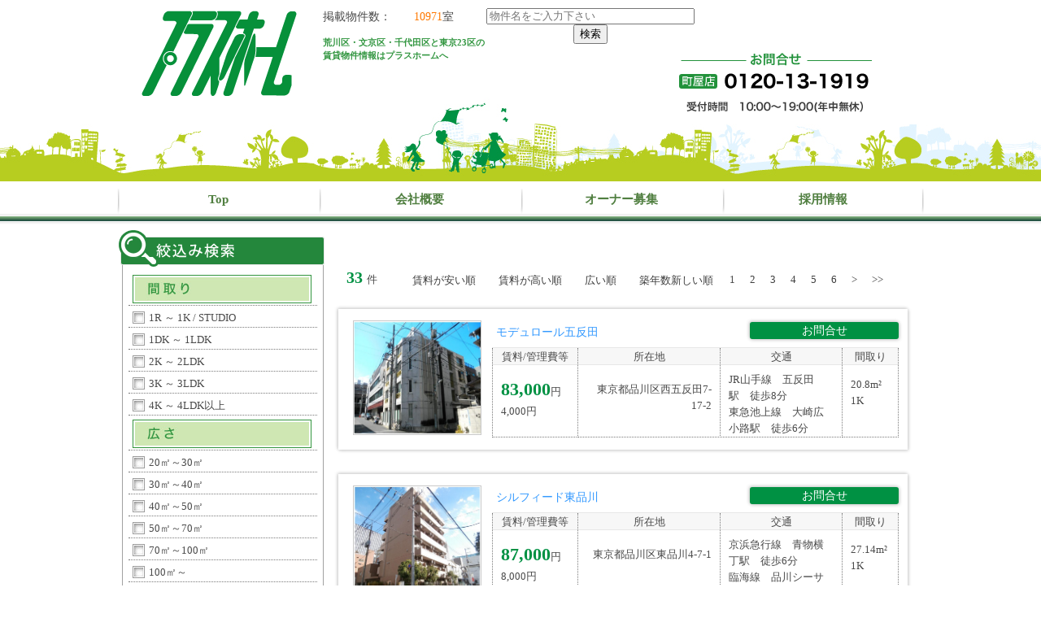

--- FILE ---
content_type: text/html; charset=UTF-8
request_url: http://www.plus-home.co.jp/search/data.php?c=search&ward%5B%5D=W017&ward_CHECK=true
body_size: 34848
content:
<!DOCTYPE html PUBLIC "-//W3C//DTD XHTML 1.0 Transitional//EN" "http://www.w3.org/TR/xhtml1/DTD/xhtml1-transitional.dtd">
<html xmlns="http://www.w3.org/1999/xhtml">
  <head>
    <meta name="viewport" content="width=device-width; initial-scale=1.0; maximum-scale=1.0; user-scalable=0;" />
    <meta name="format-detection" content="telephone=no" />
    <meta http-equiv="Content-Type" content="text/html; charset=utf-8" />
    <meta http-equiv="content-script-type" content="text/javascript" />
    <meta http-equiv="content-style-type" content="text/css" />
    <meta http-equiv="X-UA-Compatible" content="IE=edge" />
    <meta name="description" content="" />
    <meta name="keywords" content="" />
    <title>検索結果一覧｜文京区の賃貸情報ならプラスホームへ</title>
    <link href="../common/css/layout.css" rel="stylesheet" type="text/css" />
    <link href="../common/css/general.css" rel="stylesheet" type="text/css" />
    <link href="../css/search.css" rel="stylesheet" type="text/css" />
    <script type="text/javascript" src="../common/js/jquery.js"></script>
    <script type="text/javascript" src="../common/js/jquery.page-scroller.js"></script>
    <script type="text/javascript" src="../common/js/common.js"></script>
    <!--[if IE]>
    <script src="js/html5.js"></script>
    <![endif]-->
  </head>
  <body>
    <div id="container"><!-- #BeginLibraryItem "/Library/header.lbi" -->
      
      <!--header-->
          <div id="header">
      <div class="hInner clearfix">
        <p class="img_l"><a href="../?PHPSESSID=d941eb535cd7bd07e6429cb0b7fac5fc"><img src="../common/img/logo.png" alt="Kashiwaya 株式会社　柏屋設計 プラスホーム" /></a></p>
        <div class="hBox">
          <p>掲載物件数：　　<span>10971</span>室</p>
          <h1 class="hTxt">荒川区・文京区・千代田区と東京23区の<br />賃貸物件情報はプラスホームへ</h1>
        </div>
        <div class="hBox">
          <form action="data.php" method="get" name="form"><input type="hidden" name="PHPSESSID" value="d941eb535cd7bd07e6429cb0b7fac5fc" />
            <input type="hidden" name="c" value="search" />
            <p><input type="text" placeholder="物件名をご入力下さい" name="keyword" value="" size="30" maxlength="255" /></p>
             <p align="center">
            <input type="submit" value="検索" /></p>
          </form>
         </div>
        <div class="hImg"><img src="../common/img/h_img.png" alt="お気軽に御相談ください 03-5840-7031 受付時間 10:00～19:00" /></div>
      </div>
      <div class="menu"><a href="#"><img src="../common/img/menu.png" width="20" alt="" /></a></div>
      <div class="dropBox">
        <div class="tel"><a href="tel:03-5840-7031"><img src="../common/img/h_img.png" alt="お気軽に御相談ください 03-5840-7031 受付時間 10:00～19:00" /></a></div>
        <ul class="clearfix">
          <li class="navi01"><a href="../?PHPSESSID=d941eb535cd7bd07e6429cb0b7fac5fc">Top</a></li>
          <li><a href="data.php?c=ward&PHPSESSID=d941eb535cd7bd07e6429cb0b7fac5fc">区から探す</a></li>
          <li><a href="data.php?c=station&PHPSESSID=d941eb535cd7bd07e6429cb0b7fac5fc">沿線・駅から探す</a></li>
          <li><a href="data.php?c=area&PHPSESSID=d941eb535cd7bd07e6429cb0b7fac5fc">人気のエリアから探す</a></li>
          <li class="navi03"><a href="data.php?c=kensaku&PHPSESSID=d941eb535cd7bd07e6429cb0b7fac5fc">売買物件</a></li>
          <li class="navi04"><a href="../owner.html?PHPSESSID=d941eb535cd7bd07e6429cb0b7fac5fc">オーナー募集</a></li>
        </ul>
      </div>
    </div>
    <div id="gNavi">
      <ul class="clearfix">
        <li class="navi01"><a href="http://www.plus-home.co.jp">Top</a></li>
        <li><a href="http://kashiwaya-tokyo.co.jp/company.html" target="_blank">会社概要</a></li>
        <li><a href="http://www.plus-home.co.jp/owner.html">オーナー募集</a></li>
        <li><a href="http://kashiwaya-tokyo.co.jp/recruit.html" target="_blank">採用情報</a></li>
      </ul>
    </div>

      <!--header end-->

      <div id="main">
        <div id="conts">
          <div class="searchBox clearfix">
            <p class="num"><span>33</span>件</p>
            <ul class="linkUl">
              <li><a href="data.php?c=search&ward[]=W017&order_key=rent_cost&order=ASC&PHPSESSID=d941eb535cd7bd07e6429cb0b7fac5fc">賃料が安い順</a></li>
              <li><a href="data.php?c=search&ward[]=W017&order_key=rent_cost&order=DESC&PHPSESSID=d941eb535cd7bd07e6429cb0b7fac5fc">賃料が高い順</a></li>
              <li><a href="data.php?c=search&ward[]=W017&order_key=area&order=DESC&PHPSESSID=d941eb535cd7bd07e6429cb0b7fac5fc">広い順</a></li>
              <li><a href="data.php?c=search&ward[]=W017&order_key=architectural_unix&order=DESC&PHPSESSID=d941eb535cd7bd07e6429cb0b7fac5fc">築年数新しい順</a></li>
            </ul>
            <ul class="pageList">
              <li><span>1</span></li> <li><a href="data.php?c=search&ward[]=W017&page=2&PHPSESSID=d941eb535cd7bd07e6429cb0b7fac5fc">2</a></li> <li><a href="data.php?c=search&ward[]=W017&page=3&PHPSESSID=d941eb535cd7bd07e6429cb0b7fac5fc">3</a></li> <li><a href="data.php?c=search&ward[]=W017&page=4&PHPSESSID=d941eb535cd7bd07e6429cb0b7fac5fc">4</a></li> <li><a href="data.php?c=search&ward[]=W017&page=5&PHPSESSID=d941eb535cd7bd07e6429cb0b7fac5fc">5</a></li> <li><a href="data.php?c=search&ward[]=W017&page=6&PHPSESSID=d941eb535cd7bd07e6429cb0b7fac5fc">6</a></li> <li><a href="data.php?c=search&ward[]=W017&page=2&PHPSESSID=d941eb535cd7bd07e6429cb0b7fac5fc">></a></li> <li><a href="data.php?c=search&ward[]=W017&page=6&PHPSESSID=d941eb535cd7bd07e6429cb0b7fac5fc">>></a></li> 
            </ul>
          </div>
          
                    <div class="inner clearfix">
            <div class="photo"><a href="data.php?c=detail&item=my-5a37562d&PHPSESSID=d941eb535cd7bd07e6429cb0b7fac5fc"><img width="156" height="139" src="./file/item/5a375641f1a4c/db71341b35b45b8e3b36b4bc325d4713.jpg" alt="" /></a></div>
            <div class="textBox">
              <div class="title clearfix">
                <p><a href="data.php?c=detail&item=my-5a37562d&PHPSESSID=d941eb535cd7bd07e6429cb0b7fac5fc">モデュロール五反田</a></p>
                  <div class="btn"><a href="data.php?c=form&item[]=my-5a37562d&PHPSESSID=d941eb535cd7bd07e6429cb0b7fac5fc">お問合せ</a></div>
              </div>
              <table>
                <col width="21%" />
                <col width="35%" />
                <col width="30%" />
                <col width="14%" />
                <tbody>
                  <tr>
                    <th>賃料/管理費等</th>
                    <th>所在地</th>
                    <th>交通</th>
                    <th>間取り</th>
                  </tr>
                  <tr>
                    <td class="price"><span>83,000</span>円<br />
                      4,000円</td>
                    <td class="address">東京都品川区西五反田7-17-2</td>
                    <td>
                      JR山手線　五反田駅　徒歩8分<br />
                      東急池上線　大崎広小路駅　徒歩6分<br />
                      
                    </td>
                    <td class="plan">20.8m²<br />
                      1K</td>
                  </tr>
                </tbody>
              </table>
            </div>
          </div>
          <div class="inner clearfix">
            <div class="photo"><a href="data.php?c=detail&item=my-5a375485&PHPSESSID=d941eb535cd7bd07e6429cb0b7fac5fc"><img width="156" height="139" src="./file/item/5a375491922ec/44183e98dc02594372dad72fd88b0580.jpg" alt="" /></a></div>
            <div class="textBox">
              <div class="title clearfix">
                <p><a href="data.php?c=detail&item=my-5a375485&PHPSESSID=d941eb535cd7bd07e6429cb0b7fac5fc">シルフィード東品川</a></p>
                  <div class="btn"><a href="data.php?c=form&item[]=my-5a375485&PHPSESSID=d941eb535cd7bd07e6429cb0b7fac5fc">お問合せ</a></div>
              </div>
              <table>
                <col width="21%" />
                <col width="35%" />
                <col width="30%" />
                <col width="14%" />
                <tbody>
                  <tr>
                    <th>賃料/管理費等</th>
                    <th>所在地</th>
                    <th>交通</th>
                    <th>間取り</th>
                  </tr>
                  <tr>
                    <td class="price"><span>87,000</span>円<br />
                      8,000円</td>
                    <td class="address">東京都品川区東品川4-7-1</td>
                    <td>
                      京浜急行線　青物横丁駅　徒歩6分<br />
                      臨海線　品川シーサイド駅　徒歩6分<br />
                      
                    </td>
                    <td class="plan">27.14m²<br />
                      1K</td>
                  </tr>
                </tbody>
              </table>
            </div>
          </div>
          <div class="inner clearfix">
            <div class="photo"><a href="data.php?c=detail&item=my-5a3242f5&PHPSESSID=d941eb535cd7bd07e6429cb0b7fac5fc"><img width="156" height="139" src="./file/item/5a32430769a78/67dc2430e10907ce14de293a3581d3ab.jpg" alt="" /></a></div>
            <div class="textBox">
              <div class="title clearfix">
                <p><a href="data.php?c=detail&item=my-5a3242f5&PHPSESSID=d941eb535cd7bd07e6429cb0b7fac5fc">ヴェルト目黒西</a></p>
                  <div class="btn"><a href="data.php?c=form&item[]=my-5a3242f5&PHPSESSID=d941eb535cd7bd07e6429cb0b7fac5fc">お問合せ</a></div>
              </div>
              <table>
                <col width="21%" />
                <col width="35%" />
                <col width="30%" />
                <col width="14%" />
                <tbody>
                  <tr>
                    <th>賃料/管理費等</th>
                    <th>所在地</th>
                    <th>交通</th>
                    <th>間取り</th>
                  </tr>
                  <tr>
                    <td class="price"><span>78,000</span>円<br />
                      8,000円</td>
                    <td class="address">東京都品川区西五反田3-9-14</td>
                    <td>
                      JR山手線　目黒駅　徒歩10分<br />
                      JR山手線　五反田駅　徒歩10分<br />
                      
                    </td>
                    <td class="plan">18.58m²<br />
                      1K</td>
                  </tr>
                </tbody>
              </table>
            </div>
          </div>
          <div class="inner clearfix">
            <div class="photo"><a href="data.php?c=detail&item=my-5a317a3d&PHPSESSID=d941eb535cd7bd07e6429cb0b7fac5fc"><img width="156" height="139" src="./file/item/5a317a4a47f71/f35433b63760c7be0fad476955ec531b.jpg" alt="" /></a></div>
            <div class="textBox">
              <div class="title clearfix">
                <p><a href="data.php?c=detail&item=my-5a317a3d&PHPSESSID=d941eb535cd7bd07e6429cb0b7fac5fc">スカイコート品川御殿山WEST</a></p>
                  <div class="btn"><a href="data.php?c=form&item[]=my-5a317a3d&PHPSESSID=d941eb535cd7bd07e6429cb0b7fac5fc">お問合せ</a></div>
              </div>
              <table>
                <col width="21%" />
                <col width="35%" />
                <col width="30%" />
                <col width="14%" />
                <tbody>
                  <tr>
                    <th>賃料/管理費等</th>
                    <th>所在地</th>
                    <th>交通</th>
                    <th>間取り</th>
                  </tr>
                  <tr>
                    <td class="price"><span>85,000</span>円<br />
                      -円</td>
                    <td class="address">東京都品川区北品川3-9-11</td>
                    <td>
                      京急本線　北品川駅　徒歩7分<br />
                      京急本線　新馬場駅　徒歩4分<br />
                      
                    </td>
                    <td class="plan">23.1m²<br />
                      1K</td>
                  </tr>
                </tbody>
              </table>
            </div>
          </div>
          <div class="inner clearfix">
            <div class="photo"><a href="data.php?c=detail&item=587c890f&PHPSESSID=d941eb535cd7bd07e6429cb0b7fac5fc"><img width="156" height="139" src="./file/item/587c891509f8e/314d3f0b9472e149131432aea3a3f263.jpg" alt="" /></a></div>
            <div class="textBox">
              <div class="title clearfix">
                <p><a href="data.php?c=detail&item=587c890f&PHPSESSID=d941eb535cd7bd07e6429cb0b7fac5fc">レジディア南品川Ⅱ</a></p>
                  <div class="btn"><a href="data.php?c=form&item[]=587c890f&PHPSESSID=d941eb535cd7bd07e6429cb0b7fac5fc">お問合せ</a></div>
              </div>
              <table>
                <col width="21%" />
                <col width="35%" />
                <col width="30%" />
                <col width="14%" />
                <tbody>
                  <tr>
                    <th>賃料/管理費等</th>
                    <th>所在地</th>
                    <th>交通</th>
                    <th>間取り</th>
                  </tr>
                  <tr>
                    <td class="price"><span>89,000</span>円<br />
                      8,000円</td>
                    <td class="address">東京都品川区南品川2-15-10</td>
                    <td>
                      京急本線新馬場駅徒歩６分<br />
                      <br />
                      
                    </td>
                    <td class="plan">20.29m²<br />
                      1K</td>
                  </tr>
                </tbody>
              </table>
            </div>
          </div>
          <div class="inner clearfix">
            <div class="photo"><a href="data.php?c=detail&item=587c884b&PHPSESSID=d941eb535cd7bd07e6429cb0b7fac5fc"><img width="156" height="139" src="./file/item/587c8850231f3/4778f42734ba25655da9100321e540a3.jpg" alt="" /></a></div>
            <div class="textBox">
              <div class="title clearfix">
                <p><a href="data.php?c=detail&item=587c884b&PHPSESSID=d941eb535cd7bd07e6429cb0b7fac5fc">レジディア東品川</a></p>
                  <div class="btn"><a href="data.php?c=form&item[]=587c884b&PHPSESSID=d941eb535cd7bd07e6429cb0b7fac5fc">お問合せ</a></div>
              </div>
              <table>
                <col width="21%" />
                <col width="35%" />
                <col width="30%" />
                <col width="14%" />
                <tbody>
                  <tr>
                    <th>賃料/管理費等</th>
                    <th>所在地</th>
                    <th>交通</th>
                    <th>間取り</th>
                  </tr>
                  <tr>
                    <td class="price"><span>85,000</span>円<br />
                      8,000円</td>
                    <td class="address">東京都品川区東品川1-6-9</td>
                    <td>
                      京急本線北品川駅徒歩６分<br />
                      JR山手線品川駅徒歩１３分<br />
                      
                    </td>
                    <td class="plan">20.71m²<br />
                      1K</td>
                  </tr>
                </tbody>
              </table>
            </div>
          </div>

         <div class="searchBox clearfix">
            <p class="num"><span>33</span>件</p>
            <ul class="linkUl">
              <li><a href="data.php?c=search&ward[]=W017&order_key=rent_cost&order=ASC&PHPSESSID=d941eb535cd7bd07e6429cb0b7fac5fc">賃料が安い順</a></li>
              <li><a href="data.php?c=search&ward[]=W017&order_key=rent_cost&order=DESC&PHPSESSID=d941eb535cd7bd07e6429cb0b7fac5fc">賃料が高い順</a></li>
              <li><a href="data.php?c=search&ward[]=W017&order_key=area&order=DESC&PHPSESSID=d941eb535cd7bd07e6429cb0b7fac5fc">広い順</a></li>
              <li><a href="data.php?c=search&ward[]=W017&order_key=architectural_unix&order=DESC&PHPSESSID=d941eb535cd7bd07e6429cb0b7fac5fc">築年数新しい順</a></li>
            </ul>
            <ul class="pageList">
              <li><span>1</span></li> <li><a href="data.php?c=search&ward[]=W017&page=2&PHPSESSID=d941eb535cd7bd07e6429cb0b7fac5fc">2</a></li> <li><a href="data.php?c=search&ward[]=W017&page=3&PHPSESSID=d941eb535cd7bd07e6429cb0b7fac5fc">3</a></li> <li><a href="data.php?c=search&ward[]=W017&page=4&PHPSESSID=d941eb535cd7bd07e6429cb0b7fac5fc">4</a></li> <li><a href="data.php?c=search&ward[]=W017&page=5&PHPSESSID=d941eb535cd7bd07e6429cb0b7fac5fc">5</a></li> <li><a href="data.php?c=search&ward[]=W017&page=6&PHPSESSID=d941eb535cd7bd07e6429cb0b7fac5fc">6</a></li> <li><a href="data.php?c=search&ward[]=W017&page=2&PHPSESSID=d941eb535cd7bd07e6429cb0b7fac5fc">></a></li> <li><a href="data.php?c=search&ward[]=W017&page=6&PHPSESSID=d941eb535cd7bd07e6429cb0b7fac5fc">>></a></li> 
            </ul>
          </div>
        </div>

        <!--sideBar-->
        <div id="sideBar">
          
          <div class="title"><img src="../common/img/s_title01.png" alt="絞込み検索" /></div>
          <ul class="searchLink">
            <li>
              <img src="../img/shibori-tit1.jpg" alt="間取り" />
            </li>
            <li>
<a href="data.php?c=search&ward[]=W017&rooms[]=1R&rooms[]=1K&rooms[]=STUDIO&PHPSESSID=d941eb535cd7bd07e6429cb0b7fac5fc">1R ～ 1K / STUDIO</a>
</li>

            <li>
<a href="data.php?c=search&ward[]=W017&rooms[]=1DK&rooms[]=1LDK&PHPSESSID=d941eb535cd7bd07e6429cb0b7fac5fc">1DK ～ 1LDK</a>
</li>

            <li>
<a href="data.php?c=search&ward[]=W017&rooms[]=2K&rooms[]=2DK&rooms[]=2LDK&PHPSESSID=d941eb535cd7bd07e6429cb0b7fac5fc">2K ～ 2LDK</a>
</li>

            <li>
<a href="data.php?c=search&ward[]=W017&rooms[]=3K&rooms[]=3DK&rooms[]=3LDK&PHPSESSID=d941eb535cd7bd07e6429cb0b7fac5fc">3K ～ 3LDK</a>
</li>

            <li>
<a href="data.php?c=search&ward[]=W017&rooms[]=4K&rooms[]=4DK&rooms[]=4LDK以上&PHPSESSID=d941eb535cd7bd07e6429cb0b7fac5fc">4K ～ 4LDK以上</a>
</li>

            <li>
              <img src="../img/shibori-tit2.jpg" alt="広さ" />
            </li>
            <li>
<a href="data.php?c=search&ward[]=W017&area=between&area_A=20&area_B=30&PHPSESSID=d941eb535cd7bd07e6429cb0b7fac5fc">20㎡～30㎡</a>
</li>

            <li>
<a href="data.php?c=search&ward[]=W017&area=between&area_A=30&area_B=40&PHPSESSID=d941eb535cd7bd07e6429cb0b7fac5fc">30㎡～40㎡</a>
</li>

            <li>
<a href="data.php?c=search&ward[]=W017&area=between&area_A=40&area_B=50&PHPSESSID=d941eb535cd7bd07e6429cb0b7fac5fc">40㎡～50㎡</a>
</li>

            <li>
<a href="data.php?c=search&ward[]=W017&area=between&area_A=50&area_B=70&PHPSESSID=d941eb535cd7bd07e6429cb0b7fac5fc">50㎡～70㎡</a>
</li>

            <li>
<a href="data.php?c=search&ward[]=W017&area=between&area_A=70&area_B=100&PHPSESSID=d941eb535cd7bd07e6429cb0b7fac5fc">70㎡～100㎡</a>
</li>

            <li>
<a href="data.php?c=search&ward[]=W017&area=between&area_A=100&area_B=9999&PHPSESSID=d941eb535cd7bd07e6429cb0b7fac5fc">100㎡～</a>
</li>

            <li>
              <img src="../img/shibori-tit3.jpg" alt="賃料" />
            </li>
            <li>
<a href="data.php?c=search&ward[]=W017&rent_cost=between&rent_cost_A=0&rent_cost_B=150000&PHPSESSID=d941eb535cd7bd07e6429cb0b7fac5fc">～15万円</a>
</li>

            <li>
<a href="data.php?c=search&ward[]=W017&rent_cost=between&rent_cost_A=150000&rent_cost_B=200000&PHPSESSID=d941eb535cd7bd07e6429cb0b7fac5fc">15万円～20万円</a>
</li>

            <li>
<a href="data.php?c=search&ward[]=W017&rent_cost=between&rent_cost_A=200000&rent_cost_B=250000&PHPSESSID=d941eb535cd7bd07e6429cb0b7fac5fc">20万円～25万円</a>
</li>

            <li>
<a href="data.php?c=search&ward[]=W017&rent_cost=between&rent_cost_A=250000&rent_cost_B=300000&PHPSESSID=d941eb535cd7bd07e6429cb0b7fac5fc">25万円～30万円</a>
</li>

            <li>
<a href="data.php?c=search&ward[]=W017&rent_cost=between&rent_cost_A=300000&rent_cost_B=500000&PHPSESSID=d941eb535cd7bd07e6429cb0b7fac5fc">30万円～50万円</a>
</li>

            <li>
<a href="data.php?c=search&ward[]=W017&rent_cost=between&rent_cost_A=500000&rent_cost_B=800000&PHPSESSID=d941eb535cd7bd07e6429cb0b7fac5fc">50万円～80万円</a>
</li>

            <li>
<a href="data.php?c=search&ward[]=W017&rent_cost=between&rent_cost_A=800000&rent_cost_B=1000000&PHPSESSID=d941eb535cd7bd07e6429cb0b7fac5fc"> 80万円～100万円</a>
</li>

            <li>
<a href="data.php?c=search&ward[]=W017&rent_cost=between&rent_cost_A=1000000&rent_cost_B=999999999&PHPSESSID=d941eb535cd7bd07e6429cb0b7fac5fc">100万円～</a>
</li>

          </ul>
          
              <div id="sideBar">
           <div class="title02"><span>物件を探す</span></div>
      <form action="http://www.plus-home.co.jp/search/data.php" method="get" name="form"><input type="hidden" name="PHPSESSID" value="d941eb535cd7bd07e6429cb0b7fac5fc" />
            <input type="hidden" name="c" value="search" />
            <p><input type="text" placeholder="物件名をご入力下さい" name="name" value="" size="30" maxlength="255" /></p>
            <p align="center"> <input type="submit" value="検索" /></p>
          </form>
      <ul class="sList">
        <li><a href="http://www.plus-home.co.jp/search/data.php?c=ward">区から探す</a></li>
            <li><a href="http://www.plus-home.co.jp/search/data.php?c=station">駅・沿線から探す</a></li>
            <li><a href="http://www.plus-home.co.jp/search/data.php?c=area">人気のエリアから探す</a></li>
            <li><a href="http://www.plus-home.co.jp/search/data.php?c=kensaku">売買物件を探す</a></li>
      </ul> 
        <p class="pcnone"><a href="tel:0120301188"><img src="http://www.plus-home.co.jp/img/side-tel.jpg" alt="総合問合せ窓口" /></a></p>
          <p class="pcnone"><a href="http://line.me/ti/p/hfN6cB3h1_"><img src="http://www.plus-home.co.jp/img/side-line.jpg" alt="LINEで問合せ" /></a></p>
      <ul class="sBnr"><li><a href="http://www.plus-home.co.jp/souba/"><img src="http://www.plus-home.co.jp/img/souba-bn.jpg" alt="相場一覧表" /></a></li>
        <li><a href="http://kashiwaya-tokyo.co.jp/company.html"target="_blank"><img src="http://www.plus-home.co.jp/common/img/staff-bn.png" alt="スタッフ紹介" /></a></li><li><a href="http://kashiwaya-tokyo.co.jp/" target="_blank"><img src="http://www.plus-home.co.jp/img/kashiwaya.jpg" alt="建築・リフォーム" /></a></li><li><img src="http://www.plus-home.co.jp/common/img/side-line.png" alt="Lineで問合せ"  /></li>
             <li><h3><img src="../img/images/side-about.png" alt="" /></h3>
            <div class="about"><h4 class="tempo-t">プラスホーム白山店</h4><div class="about-left"><a href="http://www.plus-home.co.jp/company.html"><img src="../img/images/about_03.jpg" alt="プラスホーム白山店" /></a></div><div class="about-right"><p>TEL：03-5840-7031<br />
              <br />
<a href="http://www.plus-home.co.jp/company.html"><img src="../img/images/about_06.png" alt=""  class="marTB15"/></a><br />
            <a href="http://www.plus-home.co.jp/company.html"><img src="../img/images/about_09.png" alt="" width="40" height="20" /></a></p>
            </div>
            <div class="clear"></div></div><div class="about">
            <h4 class="tempo-t">プラスホーム町屋店</h4>
            <div class="about-left"><a href="http://www.plus-home.co.jp/machiya.html"><img src="../img/images/about_machiya.jpg" alt="プラスホーム町屋店" /></a></div>
            <div class="about-right">
              <p>TEL：03-6807-6177<br />
              <br />
<a href="http://www.plus-home.co.jp/machiya.html"><img src="../img/images/about_06.png" alt=""  class="marTB15"/></a><br />
            <a href="http://www.plus-home.co.jp/machiya.html"><img src="../img/images/about_09.png" alt="" width="40" height="20" /></a></p>
            </div>
            <div class="clear"></div></div>
        </li>
      </ul>
</div>

        </div>
        <!--sideBar end-->
    </div>
            
            
    <div class="pageTop"><a href="#header">ページ上部に戻る<img src="../common/img/page_top.gif" alt="" /></a></div><!-- #BeginLibraryItem "/Library/footer.lbi" -->
    <div id="footer">
      <div class="fInner clearfix">
        <div class="fNavi clearfix">
          <div class="navi01">
            <p>人気の区から探す</p>
            <div class="clearfix">
              <ul>
                <li><a href="data.php?c=search&ward[]=W001&ward_CHECK=true&PHPSESSID=d941eb535cd7bd07e6429cb0b7fac5fc">文京区</a></li>
                <li><a href="data.php?c=search&ward[]=W003&ward_CHECK=true&PHPSESSID=d941eb535cd7bd07e6429cb0b7fac5fc">中央区</a></li>
                <li><a href="data.php?c=search&ward[]=W005&ward_CHECK=true&PHPSESSID=d941eb535cd7bd07e6429cb0b7fac5fc">新宿区</a></li>
                <li><a href="data.php?c=search&ward[]=W007&ward_CHECK=true&PHPSESSID=d941eb535cd7bd07e6429cb0b7fac5fc">台東区</a></li>
                <li><a href="data.php?c=search&ward[]=W015&ward_CHECK=true&PHPSESSID=d941eb535cd7bd07e6429cb0b7fac5fc">北区</a></li>
                <li><a href="data.php?c=search&ward[]=W010&ward_CHECK=true&PHPSESSID=d941eb535cd7bd07e6429cb0b7fac5fc">荒川区</a></li>
                <li><a href="data.php?c=search&ward[]=W014&ward_CHECK=true&PHPSESSID=d941eb535cd7bd07e6429cb0b7fac5fc">豊島区</a></li>
                <li><a href="data.php?c=search&ward[]=W016&ward_CHECK=true&PHPSESSID=d941eb535cd7bd07e6429cb0b7fac5fc">板橋区</a></li>
                <li><a href="data.php?c=search&ward[]=W012&ward_CHECK=true&PHPSESSID=d941eb535cd7bd07e6429cb0b7fac5fc">葛飾区</a></li>
              </ul>
              <ul class="sub">
                <li><a href="data.php?c=search&ward[]=W008&ward_CHECK=true&PHPSESSID=d941eb535cd7bd07e6429cb0b7fac5fc">墨田区</a></li>
                <li><a href="data.php?c=search&ward[]=W009&ward_CHECK=true&PHPSESSID=d941eb535cd7bd07e6429cb0b7fac5fc">江東区</a></li>
                <li><a href="data.php?c=search&ward[]=W004&ward_CHECK=true&PHPSESSID=d941eb535cd7bd07e6429cb0b7fac5fc">港区</a></li>
                <li><a href="data.php?c=search&ward[]=W023&ward_CHECK=true&PHPSESSID=d941eb535cd7bd07e6429cb0b7fac5fc">練馬区</a></li>
                <li><a href="data.php?c=search&ward[]=W002&ward_CHECK=true&PHPSESSID=d941eb535cd7bd07e6429cb0b7fac5fc">千代田区</a></li>
                <li><a href="data.php?c=search&ward[]=W006&ward_CHECK=true&PHPSESSID=d941eb535cd7bd07e6429cb0b7fac5fc">渋谷区</a></li>
                <li><a href="data.php?c=search&ward[]=W011&ward_CHECK=true&PHPSESSID=d941eb535cd7bd07e6429cb0b7fac5fc">足立区</a></li>
                <li><a href="data.php?c=search&ward[]=W013&ward_CHECK=true&PHPSESSID=d941eb535cd7bd07e6429cb0b7fac5fc">江戸川区</a></li>
                <li><a href="data.php?c=search&ward[]=W017&ward_CHECK=true&PHPSESSID=d941eb535cd7bd07e6429cb0b7fac5fc">品川区</a></li>
              </ul>
            </div>
          </div>
          <div class="navi02">
            <p>人気の路線から探す</p>
            <ul>
              <li><a href="data.php?c=search&ls_line_tmp[]=L00015&ls_line_CHECK=true&PHPSESSID=d941eb535cd7bd07e6429cb0b7fac5fc">JR山手線</a></li>
              <li><a href="data.php?c=search&ls_line_tmp[]=L00011&ls_line_CHECK=true&PHPSESSID=d941eb535cd7bd07e6429cb0b7fac5fc">都営三田線</a></li>
              <li><a href="data.php?c=search&ls_line_tmp[]=L00002&ls_line_CHECK=true&PHPSESSID=d941eb535cd7bd07e6429cb0b7fac5fc">東京メトロ南北線</a></li>
              <li><a href="data.php?c=search&ls_line_tmp[]=L00016&ls_line_CHECK=true&PHPSESSID=d941eb535cd7bd07e6429cb0b7fac5fc">JR中央・総武線</a></li>
              <li><a href="data.php?c=search&ls_line_tmp[]=L00010&ls_line_CHECK=true&PHPSESSID=d941eb535cd7bd07e6429cb0b7fac5fc">都営大江戸線</a></li>
              <li><a href="data.php?c=search&ls_line_tmp[]=L00001&ls_line_CHECK=true&PHPSESSID=d941eb535cd7bd07e6429cb0b7fac5fc">東京メトロ日比谷線</a></li>
              <li><a href="data.php?c=search&ls_line_tmp[]=L00004&ls_line_CHECK=true&PHPSESSID=d941eb535cd7bd07e6429cb0b7fac5fc"> 東京メトロ半蔵門線</a></li>
              <li><a href="data.php?c=search&ls_line_tmp[]=L00003&ls_line_CHECK=true&PHPSESSID=d941eb535cd7bd07e6429cb0b7fac5fc"> 東京メトロ丸ノ内線</a></li>
              <li><a href="data.php?c=search&ls_line_tmp[]=L00007&ls_line_CHECK=true&PHPSESSID=d941eb535cd7bd07e6429cb0b7fac5fc">東京メトロ千代田線</a></li>
            </ul>
          </div>
          <div class="navi03">
            <p>人気の駅から探す</p>
            <div class="clearfix">
              <ul>
                <li><a href="data.php?c=search&ls_station_tmp[]=S0001114&ls_station_tmp[]=S0001514&ls_station_SP=LIKE_OR&ls_station_CHECK=true&PHPSESSID=d941eb535cd7bd07e6429cb0b7fac5fc">巣鴨駅</a></li>
                <li><a href="data.php?c=search&ls_station_tmp[]=S0001113&ls_station_SP=LIKE_OR&ls_station_CHECK=true&PHPSESSID=d941eb535cd7bd07e6429cb0b7fac5fc">千石駅</a></li>
                <li><a href="data.php?c=search&ls_station_tmp[]=S0001112&ls_station_SP=LIKE_OR&ls_station_CHECK=true&PHPSESSID=d941eb535cd7bd07e6429cb0b7fac5fc">白山駅</a></li>
                <li><a href="data.php?c=search&ls_station_tmp[]=S0001008&ls_station_tmp[]=S0001111&ls_station_SP=LIKE_OR&ls_station_CHECK=true&PHPSESSID=d941eb535cd7bd07e6429cb0b7fac5fc">春日駅</a></li>
                <li><a href="data.php?c=search&ls_station_tmp[]=S0001110&ls_station_tmp[]=S0001615&ls_station_tmp[]=S0001804&ls_station_SP=LIKE_OR&ls_station_CHECK=true&PHPSESSID=d941eb535cd7bd07e6429cb0b7fac5fc">水道橋駅</a></li>
                <li><a href="data.php?c=search&ls_station_tmp[]=S0000202&ls_station_tmp[]=S0001515&ls_station_SP=LIKE_OR&ls_station_CHECK=true&PHPSESSID=d941eb535cd7bd07e6429cb0b7fac5fc">駒込駅</a></li>
                <li><a href="data.php?c=search&ls_station_tmp[]=S0001516&ls_station_tmp[]=S0001903&ls_station_SP=LIKE_OR&ls_station_CHECK=true&PHPSESSID=d941eb535cd7bd07e6429cb0b7fac5fc">田端駅</a></li>
                <li><a href="data.php?c=search&ls_station_tmp[]=S0001513&ls_station_SP=LIKE_OR&ls_station_CHECK=true&PHPSESSID=d941eb535cd7bd07e6429cb0b7fac5fc">大塚駅</a></li>
                <li><a href="data.php?c=search&ls_station_tmp[]=S0000301&ls_station_tmp[]=S0000502&ls_station_tmp[]=S0000902&ls_station_tmp[]=S0001512&ls_station_tmp[]=S0002105&ls_station_tmp[]=S0002201&ls_station_tmp[]=S0004101&ls_station_tmp[]=S0004201&ls_station_SP=LIKE_OR&ls_station_CHECK=true&PHPSESSID=d941eb535cd7bd07e6429cb0b7fac5fc">池袋駅</a></li>
              </ul>
              <ul class="sub">
                <li><a href="data.php?c=search&ls_station_tmp[]=S0002106&ls_station_SP=LIKE_OR&ls_station_CHECK=true&PHPSESSID=d941eb535cd7bd07e6429cb0b7fac5fc">板橋駅</a></li>
                <li><a href="data.php?c=search&ls_station_tmp[]=S0000306&ls_station_tmp[]=S0001616&ls_station_tmp[]=S0001803&ls_station_SP=LIKE_OR&ls_station_CHECK=true&PHPSESSID=d941eb535cd7bd07e6429cb0b7fac5fc">御茶ノ水駅</a></li>
                <li><a href="data.php?c=search&ls_station_tmp[]=S0000701&ls_station_tmp[]=S0001517&ls_station_tmp[]=S0001904&ls_station_tmp[]=S0004301&ls_station_SP=LIKE_OR&ls_station_CHECK=true&PHPSESSID=d941eb535cd7bd07e6429cb0b7fac5fc">西日暮里駅</a></li>
                <li><a href="data.php?c=search&ls_station_tmp[]=S0001901&ls_station_SP=LIKE_OR&ls_station_CHECK=true&PHPSESSID=d941eb535cd7bd07e6429cb0b7fac5fc">王子駅</a></li>
                <li><a href="data.php?c=search&ls_station_tmp[]=S0000407&ls_station_tmp[]=S0001109&ls_station_tmp[]=S0001306&ls_station_SP=LIKE_OR&ls_station_CHECK=true&PHPSESSID=d941eb535cd7bd07e6429cb0b7fac5fc">神保町駅</a></li>
                <li><a href="data.php?c=search&ls_station_tmp[]=S0000607&ls_station_tmp[]=S0001523&ls_station_tmp[]=S0001802&ls_station_tmp[]=S0001908&ls_station_SP=LIKE_OR&ls_station_CHECK=true&PHPSESSID=d941eb535cd7bd07e6429cb0b7fac5fc">神田駅</a></li>
                <li><a href="data.php?c=search&ls_station_tmp[]=S0000702&ls_station_SP=LIKE_OR&ls_station_CHECK=true&PHPSESSID=d941eb535cd7bd07e6429cb0b7fac5fc">千駄木駅</a></li>
                <li><a href="data.php?c=search&ls_station_tmp[]=S0000703&ls_station_SP=LIKE_OR&ls_station_CHECK=true&PHPSESSID=d941eb535cd7bd07e6429cb0b7fac5fc">根津駅</a></li>
                <li><a href="data.php?c=search&ls_station_tmp[]=S0000704&ls_station_SP=LIKE_OR&ls_station_CHECK=true&PHPSESSID=d941eb535cd7bd07e6429cb0b7fac5fc">湯島駅</a></li>
              </ul>
            </div>
          </div>
        </div>
        <div class="fBox">
          <div class="fLogo"><a href="http://www.plus-home.co.jp/"><img src="../common/img/f_logo.jpg" alt="Kashiwaya" /></a></div>
          <p>株式会社柏屋設計<br class="pc" />
            プラスホーム</p>
          <p class="fTxt">〒116-0012<br class="pc" />
            東京都荒川区東尾久1-11-8<br />
            Tel:03-6807-6177<br class="pc" />
            Fax:03-5692-5593<br />
            Mail:<a href="mailto:info-plus@plus-home.co.jp">info-plus@plus-home.co.jp</a></p>
        </div>
      </div>
    </div>
    <!-- #EndLibraryItem --></div><script>
  (function(i,s,o,g,r,a,m){i['GoogleAnalyticsObject']=r;i[r]=i[r]||function(){
  (i[r].q=i[r].q||[]).push(arguments)},i[r].l=1*new Date();a=s.createElement(o),
  m=s.getElementsByTagName(o)[0];a.async=1;a.src=g;m.parentNode.insertBefore(a,m)
  })(window,document,'script','https://www.google-analytics.com/analytics.js','ga');

  ga('create', 'UA-82921138-1', 'auto');
  ga('send', 'pageview');

</script>
</body>
</html>



--- FILE ---
content_type: text/css
request_url: http://www.plus-home.co.jp/common/css/layout.css
body_size: 15683
content:
@charset "utf-8";
/*------------------------------------------------------------
	デフォルトスタイル
------------------------------------------------------------*/
html, body, div, span, applet, object, iframe,
h1, h2, h3, h4, h5, h6, p, blockquote, pre,
a, abbr, acronym, address, big, cite, code,
del, dfn, em, font, img, ins, kbd, q, s, samp,
small, strike, strong, sub, sup, tt, var,
b, u, i, center,
dl, dt, dd, ol, ul, li,
fieldset, form, label, legend,
table, caption, tbody, tfoot, thead, tr, th, td {
	margin: 0;
	padding: 0;
	background: transparent;
	border: 0;
	outline: 0;

	font-size: 1em;
}

body {
	font-size: 62.5%;
}
.fuchi {
	background-repeat: repeat-x;
	font-size: 190%;
	height: 30px;
	padding-top: 10px;
	margin-top: 20px;
	text-shadow: 1px 1px 5px rgba(1, 1, 1, 0.3);
	background-position: 0px 20px;
	line-height: 26px;
	margin-bottom: 5px;
}
body,
table,
input, textarea, select, option {
	font-family: MS PGothic, "ＭＳ Ｐゴシック", Osaka, "ヒラギノ角ゴ Pro W3";
	line-height: 1.1;
}

table,
input, textarea, select, option {
	line-height: 1.1;
}

article, aside, canvas, details, figcaption, figure,
footer, header, hgroup, menu, nav, section, summary {
	display: block;
}

ol, ul {
	list-style: none;
}

blockquote, q {
	quotes: none;
}

:focus {
	outline: 0;
}

ins {
	text-decoration: none;
}

del {
	text-decoration: line-through;
}

a:link {
	color: #3399FF;
	text-decoration: none;
}

a:visited {
	color: #3399FF;
	text-decoration: none;
}

a:hover {
	color: #3399FF;
	text-decoration: underline;
}

a:active {
	color: #3399FF;
	text-decoration: underline;
}

/*------------------------------------------------------------
	レイアウト
------------------------------------------------------------*/
body {
	color: #4a4a4a;
	text-align:center;
	line-height: 1.5;
	-webkit-text-size-adjust: none;
}

#container {
	text-align: left;
}

#main {
	margin: 0 auto 188px;
	width: 984px;
}

	* html #main {
		zoom: 1;
	}

	*+html #main {
		zoom: 1;
	}

#main:after {
	height: 0;
	visibility: hidden;
	content: ".";
	display: block;
	clear: both;
}

/*------------------------------------------------------------
	ヘッダー
------------------------------------------------------------*/
#header {
	padding: 5px 0 30px;
	background: url(../img/h_bg.jpg) repeat-x center bottom;
}

#header .hInner {
	margin: 0 auto;
	width: 966px;
}

#header h1 {
	margin-right: 2px;
	float: left;
}

#header .hBox {
	padding-top: 5px;
	float: left;
}

#header .hBox p {
	font-size: 14px;
}

#header .hBox p span {
	color: #ff7901;
}

#header .hBox .hTxt {
	margin-top: 13px;
	color: #329640;
	font-size: 11px;
	font-weight: bold;
}

#header .hImg {
	padding: 9px 51px 0 0;
	float: right;
}

#header .menu {
	display: none;
}

#header .dropBox {
	display: none;
}

/*------------------------------------------------------------
	グローバルナビ
------------------------------------------------------------*/
#gNavi {
	position: relative;
	z-index: 20;
	background: url(../img/g_navi_bg.png) repeat-x left bottom;
}

#gNavi ul {
	margin: 0 auto;
	width: 992px;
	background: url(../img/li_bg.png) no-repeat right 9px;
}

#gNavi li {
	width: 25%;
	float: left;
	font-size: 15px;
	font-weight: bold;
	text-align: center;
	background: url(../img/li_bg.png) no-repeat left 9px;
}

#gNavi li a {
	padding: 11px 0 21px;
	display: block;
	color: #507f40;
	text-decoration: none;
}

#gNavi li a:hover {
	filter: alpha(opacity=70);
	opacity: 0.7;
}
#dropmenu li ul{
  list-style: none;
  position: absolute;
  top: 100%;
  left: 0;
  margin: 0;
  padding: 0;
  border-radius: 0 0 3px 3px;
}
#dropmenu li:last-child ul{
  left: -100%;
  width: 100%
}
#dropmenu li ul li{
  overflow: hidden;
  width: 200%;
  height: 0;
  color: #fff;
  -moz-transition: .2s;
  -webkit-transition: .2s;
  -o-transition: .2s;
  -ms-transition: .2s;
  transition: .2s;
}
#dropmenu li ul li a{
  padding: 13px 15px;
  background: #6e7c0c;
  text-align: left;
  font-size: 12px;
  font-weight: normal;
}
#dropmenu li:hover ul li{
  overflow: visible;
  height: 38px;
  border-top: 1px solid #7c8c0e;
  border-bottom: 1px solid #616d0b;
}
#dropmenu li:hover ul li:first-child{
  border-top: 0;
}
#dropmenu li:hover ul li:last-child{
  border-bottom: 0;
}
#dropmenu li:hover ul li:last-child a{
  border-radius: 0 0 3px 3px;
}
/*------------------------------------------------------------
	パンクズリスト
------------------------------------------------------------*/
#pagePath {
	margin: 0 auto 18px;
	width: 970px;
}

#pagePath li {
	display: inline;
	color: #009143;
	font-size: 12px;
}

#pagePath li a {
	color: #009143;
}

/*------------------------------------------------------------
	コンテンツ
------------------------------------------------------------*/
#conts {
	margin-right: -5px;
	width: 705px;
	float: right;
}
#thumbnail{
    overflow: hidden;
    width: 100%;
}
#thumbnail li{
    float: left;
}
#thumbnail li img{
    width: 100%;
    opacity: 0.5;
    filter: alpha(opacity=50); 
}
#thumbnail li.current img{
    opacity: 1;
    filter: alpha(opacity=100);
}
#main_photo{
    position: relative;
    height: 550px;
}
#main_photo img{
    position: absolute;
    top:0;
    width: 100%;
}
/*------------------------------------------------------------
	サイドバー
------------------------------------------------------------*/
#sideBar {
	float: left;
}

#sideBar .sLink {
	padding: 10px 0 16px 30px;
}

#sideBar .sLink li {
	padding-bottom: 8px;
	font-size: 15px;
}

#sideBar .sLink li a {
	color: #4a4a4a;
}

#sideBar .twitter {
	margin-top: 0;
	margin-bottom: 21px;
}

#sideBar .title02 {
	margin-bottom: 15px;
	color: #329640;
	font-size: 18px;
	font-weight: bold;
	border-bottom: 1px solid #329640;
}

#sideBar .title02 span {
	margin-bottom: -13px;
	padding: 0 10px;
	display: inline-block;
	vertical-align: middle;
	background-color: #FFF;
}

#sideBar .sList {
	margin: 0 0 13px 4px;
}

#sideBar .sList li {
	padding-bottom: 3px;
	font-size: 14px;
}

#sideBar .sList li a {
	padding: 7px 10px 6px 50px;
	display: block;
	color: #FFF;
	font-weight: bold;
	text-decoration: none;
	background: #329640 url(../img/icon01.gif) no-repeat 4px 3px;
}

#sideBar .sList li a:hover {
	filter: alpha(opacity=70);
	opacity: 0.7;
}
#sideBar .sBnr li {
	padding-bottom: 20px;
}

#sideBar .sBnr li a:hover img {
	filter: alpha(opacity=70);
	opacity: 0.7;
}

/*------------------------------------------------------------
	フッター
------------------------------------------------------------*/
#footer {
	overflow: hidden;
	background-color: #22923B;
}

#footer .fInner {
	margin: 0 auto;
	padding: 82px 0 0;
	width: 960px;
}

#footer .fInner p {
	color: #FFF;
	font-size: 14px;
}

#footer .fInner .fNavi {
	padding-left: 25px;
	float: left;
}

#footer .fInner .fNavi p {
	margin-bottom: 18px;
}

#footer .fInner .fNavi .navi01 {
	padding-top: 16px;
	width: 223px;
	min-height: 234px;
	float: left;
	border-right: 1px solid #FFF;
}

#footer .fInner .fNavi .navi01 ul {
	width: 125px;
	float: left;
}

#footer .fInner .fNavi .navi01 .sub {
	width: 98px;
}

#footer .fInner .fNavi .navi02 {
	padding: 16px 0 0 58px;
	width: 166px;
	min-height: 234px;
	float: left;
	border-right: 1px solid #FFF;
}

#footer .fInner .fNavi .navi03 {
	padding: 16px 0 0 48px;
	width: 223px;
	min-height: 234px;
	float: left;
	border-right: 1px solid #FFF;
}

#footer .fInner .fNavi .navi03 ul {
	width: 80px;
	float: left;
}

#footer .fInner .fNavi .navi03 .sub {
	width: 98px;
}

#footer .fInner li {
	color: #FFF;
	font-size: 12px;
}

#footer .fInner li a {
	color: #FFF;
}

#footer .fInner .fBox {
	padding-top: 6px;
	width: 175px;
	float: right;
}

#footer .fInner .fLogo {
	margin-bottom: 12px;
	text-align: center;
}

#footer .fInner .fBox p {
	line-height: 1.3;
}

#footer .fInner .fBox p a {
	color: #FFF;
}

#footer .fInner .fBox .fTxt {
	margin-top: 8px;
}
.pcnone{ display:none;}
@media all and (min-width: 0) and (max-width: 767px)  {
	.spnone { display:none;
	}
	#header {
		padding: 10px 10px 0;
		min-height: 55px;
		position: relative;
		background-position: left bottom;
		background-size: 750px auto;
	}
	
	#header .hInner {
		width: auto;
	}
	
	#header h1 {
		margin-right: 0;
	}
	
	#header h1 img {
		width: 120px;
	}
	
	#header .hImg {
		display: none;
	}
	
	#header .hBox {
		padding: 0 0 0 10px;
		width: 100%;
		float: left;
		box-sizing:border-box;
		-moz-box-sizing:border-box;
		-webkit-box-sizing:border-box;
	}
	
	#header .hBox p {
		font-size: 11px;
	}
	
	#header .hBox .hTxt {
		margin: 0;
		font-size: 10px;
		font-weight: normal;
	}
	
	#header .menu {
		display: block;
		position: absolute;
		right: 10px;
		top: 15px;
	}
	
	#header .dropBox {
		padding: 15px 0 0;
		width: 100%;
		display: none;
		position: absolute;
		left: 0;
		top: 60px;
		z-index: 100;
		background-color: #FFF;
	}
	
	#header .dropBox .tel {
		margin-bottom: 10px;
		text-align: center;
	}

	#header .dropBox ul {
		border-top: 1px solid #000;
	}
	
	#header .dropBox li {
		font-size: 13px;
	}
	
	#header .dropBox li a {
		padding: 5px 10px;
		display: block;
		color: #000;
		border-bottom: 1px solid #000;
	}
	
	#gNavi {
		display: none;
	}
	
	#pagePath {
		margin: 10px;
		width: auto;
	}
	
	#pagePath li {
		font-size: 11px;
	}
	
	#main {
		margin: 0 10px 15px;
		width: auto;
	}
	
	#conts {
		margin: 0 0 40px;
		width: auto;
		float: none;
	}
	
	#sideBar {
		width: auto;
		float: none;
	}
	
	#sideBar .twitter {
		margin: 0 0 10px;
	}
	
	#sideBar .twitter img {
		width: 100%;
	}
	
	#sideBar .facebook img {
		width: 100%;
	}
		
	#sideBar .sBnr li img {
		width: 100%;
	}

	#footer .fInner {
		padding: 10px 0;
		width: auto;
	}
	
	#footer .fInner p {
		font-size: 12px;
	}
	
	#footer .fInner li {
		font-size: 10px;
	}
	
	#footer .fInner .fNavi {
		padding: 0 15px 10px;
		width: auto;
		float: none;
	}
	
	#footer .fInner .fNavi p {
		margin-bottom: 10px;
	}
	
	#footer .fInner .fNavi .navi01 {
		margin-bottom: 10px;
		padding-bottom: 10px;
		width: auto;
		min-height: inherit;
		float: none;
		border-right: none;
		border-bottom: 1px solid #FFF;
	}
	
	#footer .fInner .fNavi .navi01 ul {
		width: 50%;
	}
	
	#footer .fInner .fNavi .navi02 {
		margin-bottom: 10px;
		padding: 0 0 10px;
		width: auto;
		min-height: inherit;
		float: none;
		border-right: none;
		border-bottom: 1px solid #FFF;
	}
	
	#footer .fInner .fNavi .navi03 {
		padding: 0 0 10px;
		width: auto;
		min-height: inherit;
		float: none;
		border-right: none;
		border-bottom: 1px solid #FFF;
	}
	
	#footer .fInner .fBox {
		width: auto;
		float: none;
	}
	
	#footer .fInner .fBox p {
		text-align: center;
	}
	.smartImg{
		width: 100%;height:auto;}
		.boxLeft .ward {
	width: 100%;
}
	.boxLeft .ward li {
	width: 100%;
	font-size: 12px;
}
	.boxCheckBox {
	width: 100%;
	font-size: 12px;
	float: left;
}
.PcNone{ display:block;}
.SpNone{
display:none;}
dl.search3{
	position: relative;
}
dl.search3 dt{
	width:70%;
	padding:3px;
	background-color:#fff;
	border:2px solid #aaa;
	position: absolute;
}
dl.search3 dt input{
	width:100%;
	height:30px;
	line-height:30px;
	background:none;
	border:none;
}
dl.search3 dd{
	position: absolute;
	top:0;
	right:0;
	width:28%;
}


	
}
.hide{
	display:none;
}
.boxLeft {
	width: 50%;
	float: left;
}

.boxRight {
	float: left;
	width: 47%;
	padding-left: 2%;
	border-left-width: 1px;
	border-left-style: dotted;
	border-left-color: #CCCCCC;
}
.boxCheckBox {
	width: 50%;
	font-size: 12px;
	float: left;
}
.search {
	font-size: 14px;
	font-weight: bold;
	color: #329640;
	border-bottom-width: 1px;
	border-bottom-style: dotted;
	border-bottom-color: #CCCCCC;
	width: 95%;
}
.boxInner {
	clear: both;
	padding-top:12px;
}
.clear {
	clear: both;
}
.img_r {
	float: right;
}
.boxLeft .ward li {
	width: 50%;
	float: left;
	font-size: 12px;
}
.boxall .ward li {
	width: 25%;
	float: left;
	font-size: 12px;
}
.staff .staff-tb {
	width: 100%;
	font-size: 13px;
}
.staff .staff-tb td {
	padding: 5px;
}
.staff .staff-tb .name {
	text-align: center;
	font-size: 14px;
	font-weight: bold;
}
.staff .staff-tb .name2 {
	text-align: center;
	font-size: 10px;
}
.staff .staff-tb th {
	background-color: #E4F5E7;
	text-align: right;
	padding: 5px;
	color: #23692E;
}

.staff    {
	width: 208px;
	float: left;
	margin-right: 12px;
	margin-bottom: 15px;
}
.subtit {
	background-image: url(../../img/sub-bg.png);
	background-repeat: no-repeat;
	padding-left: 45px;
	font-size: 14px;
	padding-top: 4px;
	padding-bottom: 4px;
}
#conts .text {
	font-size: 13px;
	margin-right: 15px;
	margin-left: 15px;
	margin-top: 15px;
	margin-bottom: 15px;
}
#conts .gyoumu {
}
#conts .gyoumu dt {
	font-size: 18px;
	font-weight: bold;
	margin-top: 15px;
	margin-bottom: 5px;
}
#conts .gyoumu dd {
	font-size: 14px;
	padding: 8px;
	border: 1px dotted #E3E3E3;
	margin-bottom: 15px;
}
#conts .company {
	font-size: 14px;
	line-height: 1.5em;
	margin-right: 15px;
	margin-left: 15px;
}
.marT25 {
	margin-top: 25px;
}
#conts .company td {
	padding: 8px;
	border-bottom-width: 1px;
	border-bottom-style: solid;
	border-bottom-color: #CCCCCC;
}
#conts .company th {
	text-align: left;
	color: #329640;
	border-bottom-width: 1px;
	border-bottom-style: solid;
	border-bottom-color: #000000;
	padding: 8px;
}
.marTB15 {
	margin-bottom: 15px;
}
.about     {
	padding-right: 10px;
	padding-left: 10px;
	padding-bottom: 15px;
	padding-top: 10px;
	margin-bottom: 10px;
	border: 1px solid #BEBEBE;
}
.about .tempo-t {
	font-size: 14px;
	color: #22923C;
	margin-bottom: 10px;
}
.about  .about-right {
	margin-left: 15px;
	float: left;
	font-size: 12px;
}
.about .about-left {
	float: left;
}
.img_l {
	float: left;
}
.marL25 {
	margin-left: 25px;
}

.PcNone{
display:none;}
.marT10 {
	margin-top: 10px;
}


@media all and (min-width: 0) and (max-width: 767px)  {
	.boxLeft {
		width: auto;
		clear: both;
		float: none;
	}
	
	.boxCheckBox {
		width: 100%;
	}
	
	.boxCheckBox input {
		margin-top: 0;
		vertical-align: top;
	}
	
	.boxCheckBox a {
		width: 45%;
		display: inline-block;
	}
	
	.boxLeft .ward li {
		width: 100%;
	}

	.boxLeft .ward li label {
		width: 50%;
		display: inline-block;
	}

	.boxLeft .ward li input {
		margin-top: 0;
		vertical-align: top;
	}
	
	.boxRight {
		clear: both;
		float: none;
		width: auto;
	}
	
	#conts .company {
		margin: 0;
	}
	
	#conts .company th {
		padding-right: 0;
		width: 25%;
	}
	
	#conts .company td {
		width: 75%;
	}
	#conts .wor-souba li {
	float: left;
	font-size: 13px;
	padding-left: 15px;
	padding-right: 15px;
	width: 50%;
	padding-top: 3px;
	padding-bottom: 3px;
	background-image: url(../../img/soubalist.png);
	background-repeat: no-repeat;
	background-position: left;
}
#conts .souba td {
	padding: 1px;
	background-color: #FFFFFF;
	width:11%;
	font-size:10px;
}
}
.marTB5 {
	margin-bottom: 5px;
}
#conts .wor-souba {
}
#conts .wor-souba li {
	float: left;
	font-size: 13px;
	padding-left: 15px;
	padding-right: 15px;
	width: 90px;
	padding-top: 3px;
	padding-bottom: 3px;
	background-image: url(../../img/soubalist.png);
	background-repeat: no-repeat;
	background-position: left;
}
#conts .souba h3 {
	font-size: 16px;
	margin-bottom: 8px;
	font-weight: bold;
	color: #06903A;
	border-bottom-width: 1px;
	border-bottom-style: double;
	border-bottom-color: #06903A;
	margin-top: 15px;
}
#conts  .souba_tb {
	font-size: 13px;
	line-height: 1.5em;
	background-color: #CCCCCC;
	margin-top: 15px;
	margin-bottom: 15px;
}

#conts .souba td {
	padding: 8px;
	background-color: #FFFFFF;
	color: #0066FF;
	width:12%;
	word-break: break-all;
}
#conts .souba .souba_tb .souba_th {
	background-color: #E7F9AA;
	color: #06903A;
}

#conts .souba .souba_tb .souba_td {
	background-color: #06903A;
	font-weight: bold;
	color: #FFFFFF;
}


--- FILE ---
content_type: text/css
request_url: http://www.plus-home.co.jp/common/css/general.css
body_size: 2873
content:
@charset "utf-8";
/*------------------------------------------------------------
	書式設定
------------------------------------------------------------*/
/* テキストの位置 */
.taLeft { text-align: left !important; }
.taCenter { text-align: center !important; }
.taRight { text-align: right !important; }
.vaTop { vertical-align: top !important; }
.vaMiddle { vertical-align: middle !important; }

/* フォントの大きさ（プラス） */
.fsP1 { font-size: 1.08em !important; }
.fsP2 { font-size: 1.16em !important; }
.fsP3 { font-size: 1.24em !important; }
.fsP4 { font-size: 1.32em !important; }
.fsP5 { font-size: 1.4em !important; }

/* フォントの大きさ（マイナス） */
.fsM1 { font-size: 0.92em !important; }
.fsM2 { font-size: 0.84em !important; }
.fsM3 { font-size: 0.76em !important; }
.fsM4 { font-size: 0.68em !important; }
.fsM5 { font-size: 0.6em !important; }

/* フォントの太さ */
.fwNormal { font-weight: normal !important; }
.fwBold { font-weight: bold !important; }

/*------------------------------------------------------------
	微調整用クラス（※多用しないこと）
------------------------------------------------------------*/
.mt0 { margin-top: 0 !important; }
.mb0 { margin-bottom: 0 !important; }

/*------------------------------------------------------------
	汎用スタイル
------------------------------------------------------------*/
	* html .clearfix {
		zoom: 1;
	}

	*+html .clearfix {
		zoom: 1;
	}

.clearfix:after {
	height: 0;
	visibility: hidden;
	content: ".";
	display: block;
	clear: both;
}

img {
	vertical-align: top;
}

.pageTop {
	margin: 0 auto;
	width: 970px;
	text-align: right;
}

.pageTop a {
	display: inline-block;
	color: #22923b;
	font-size: 12px;
}

.pageTop a img {
	margin: -18px 0 0 10px;
	display: inline-block;
	vertical-align: middle;
}

.sp {
	display: none;
}

#conts .headLine01 {
	margin-bottom: 19px;
	padding: 4px 3px;
	color: #009143;
	font-size: 17px;
	position: relative;
	box-shadow: 1px 1px 4px #CBCBCB, -1px -1px 4px #CBCBCB;
	behavior: url(../../css/common/js/pie.htc);
}

#conts .headLine01 span {
	padding: 6px 30px 5px;
	display: block;
	background-color: #F3F3F3;
	border-left: 9px solid #22923B;
}

#conts .headLine02 {
	margin-bottom: 30px;
	color: #009143;
	font-size: 23px;
	border-bottom: 1px solid #22923B;
}

#conts .headLine02 span {
	margin-bottom: -16px;
	padding-right: 10px;
	display: inline-block;
	vertical-align: middle;
	background-color: #FFF;
}

@media all and (min-width: 0) and (max-width: 767px)  {
	.pc {
		display: none;
	}
	
	.sp {
		display: block;
	}
	
	.pageTop {
		width: auto;
	}
	
	.pageTop a {
		font-size: 11px;
	}
	
	.pageTop a img {
		margin: -4px 0 0;
		width: 50px;
	}
}

--- FILE ---
content_type: text/css
request_url: http://www.plus-home.co.jp/css/search.css
body_size: 7255
content:
@charset "utf-8";
/*------------------------------------------------------------
	トップページ
------------------------------------------------------------*/
#main {
	width: 984px;
}

#gNavi {
	margin-bottom: 14px;
}

#conts {
	padding: 35px 21px 0 0;
	width: 700px;
}

#conts .searchBox {
	margin-bottom: 24px;
}

#conts .searchBox .num {
	margin: 0 18px 0 10px;
	font-size: 13px;
	float: left;
}

#conts .searchBox .num span {
	margin-right: 5px;
	color: #009143;
	font-size: 20px;
	font-weight: bold;
}

#conts .searchBox .linkUl {
	margin-top: 9px;
	float: left;
}

#conts .searchBox .linkUl li {
	margin-left: 25px;
	display: inline;
	font-size: 13px;
}

#conts .searchBox .linkUl li a {
	color: #3d3d3d;
}

#conts .searchBox .pageList {
	margin: 8px 15px 0 0;
	float: right;
}

#conts .searchBox .pageList li {
	margin-right: 15px;
	display: inline;
	font-size: 13px;
}

#conts .searchBox .pageList li a {
	color: #3d3d3d;
}

#conts .inner {
	margin-bottom: 30px;
	position: relative;
	padding: 14px 11px 15px 18px;
	box-shadow: 1px 1px 4px #CBCBCB, -1px -1px 4px #CBCBCB;
	behavior: url(js/pie.htc);
}

#conts .inner .photo {
	float: left;
	border: 1px solid #CACACA;
}
.inner .photo a:hover {
	filter: alpha(opacity=70);
	opacity: 0.7;
}
#conts .inner .textBox {
	width: 500px;
	float: right;
}

#conts .inner .textBox .title {
	padding: 2px 0 8px;
}

#conts .inner .textBox .title p {
	margin: 2px 0 0 5px;
	float: left;
	color: #009143;
	font-size: 14px;
}

#conts .inner .textBox .title .btn {
	width: 183px;
	float: right;
}

#conts .inner .textBox .title .btn a {
	display: block;
	color: #FFF;
	font-size: 14px;
	position: relative;
	text-align: center;
	text-decoration: none;
	background-color: #009143;
	border-radius: 3px;
	box-shadow: 1px 1px 4px #CBCBCB, -1px -1px 4px #CBCBCB;
	behavior: url(js/pie.htc);
}

#conts .inner .textBox .title .btn a:hover {
	filter: alpha(opacity=70);
	opacity: 0.7;
}

#conts .inner .textBox table {
	width: 100%;
	border-collapse: collapse;
}

#conts .inner .textBox th {
	padding: 4px 0 2px;
	font-size: 13px;
	font-weight: normal;
	text-align: center;
	vertical-align: top;
	background-color: #F7F7F7;
	border-bottom: 1px solid #E7E7E7;
	border-top: 1px solid #E7E7E7;
	border-left: 1px dotted #7A7A7A;
	border-right: 1px dotted #7A7A7A;
}

#conts .inner .textBox td {
	padding: 8px 10px 0;
	font-size: 13px;
	line-height: 1.6;
	text-align: left;
	vertical-align: top;
	border: 1px dotted #7A7A7A;
	border-top: none;
}

#conts .inner .textBox .price {
	padding-top: 12px;
	font-size: 13px;
}

#conts .inner .textBox .price span {
	color: #009143;
	font-weight: bold;
	font-size: 22px;
}

#conts .inner .textBox .address {
	padding-top: 20px;
	text-align: right;
}

#conts .inner .textBox .plan {
	padding-top: 14px;
}

#sideBar {
	width: 254px;
}

#sideBar .title {
	margin: 0 3px 0 0;
	position: relative;
	background-color: #24873C;
	border: 1px solid #E7E7E7;
	border-radius: 3px;
	behavior: url(js/pie.htc);
}

#sideBar .title02 {
	margin-bottom: 15px;
	color: #329640;
	font-size: 18px;
	font-weight: bold;
	border-bottom: 1px solid #329640;
}

#sideBar .title02 span {
	margin-bottom: -13px;
	padding: 0 10px;
	display: inline-block;
	vertical-align: middle;
	background-color: #FFF;
}

#sideBar .title img {
	margin: -9px 0 -3px -3px;
	display: inline-block;
	vertical-align: middle;
}

#sideBar .searchLink {
	margin: 0 4px 17px 2px;
	padding: 7px;
	min-height: 312px;
	border: 1px solid #A1A1A1;
	border-top: none;
}

#sideBar .searchLink li {
	padding: 5px 5px 2px;
	color: #4a4a4a;
	font-size: 13px;
	border-top: 1px dotted #7A7A7A;
}

#sideBar .searchLink li:first-child {
	border-top: none;
}

#sideBar .searchLink li input {
	margin: -3px 10px 0 0;
	display: inline-block;
	vertical-align: middle;
}
#sideBar .searchLink li a:link {
	margin: -3px 10px 0 0;
	display: inline-block;
	vertical-align: middle;
	background-image: url("../img/check.jpg");
	background-position: 0 2px;
	background-repeat: no-repeat;
	padding-left: 20px;
	text-decoration: none;
	color: #4a4a4a
}

#sideBar .searchLink li a:visited {
	color: #4a4a4a
}

#sideBar .searchLink li a:hover {
	margin: -3px 10px 0 0;
	display: inline-block;
	vertical-align: middle;
	background-image: url("../img/check1.jpg");
	background-position: 0 2px;
	background-repeat: no-repeat;
	padding-left: 20px;
	text-decoration: underline;
	color: #ff0099
}

#sideBar .searchLink li.on a:link {
	margin: -3px 10px 0 0;
	display: inline-block;
	vertical-align: middle;
	background-image: url("../img/check1.jpg");
	background-position: 0 2px;
	background-repeat: no-repeat;
	padding-left: 20px;
	text-decoration: none;
	color: #4a4a4a;
}

#sideBar .searchLink li.on a:hover {
	margin: -3px 10px 0 0;
	display: inline-block;
	vertical-align: middle;
	background-image: url("../img/check1.jpg");
	background-position: 0 2px;
	background-repeat: no-repeat;
	padding-left: 20px;
	text-decoration: underline;
	color: #ff0099
}


@media all and (min-width: 0) and (max-width: 767px)  {
	#main {
		width: auto;
	}
	
	#conts {
		padding: 20px 0 0;
		width: auto;
	}
	
	#conts .searchBox {
		margin-bottom: 15px;
	}
	
	#conts .searchBox .num {
		margin: 0;
		font-size: 10px;
	}
	
	#conts .searchBox .num span {
		font-size: 16px;
	}
	
	#conts .searchBox .linkUl {
		margin-top: 7px;
		float: right;
	}
	
	#conts .searchBox .linkUl li {
		margin-left: 5px;
		font-size: 9px;
	}
	
	#conts .searchBox .linkUl li:first-child {
		margin-left: 0;
	}
	
	#conts .searchBox .pageList {
		margin: 0;
		width: 100%;
		float: left;
		text-align: center;
	}
	
	#conts .searchBox .pageList li {
		margin: 0 5px;
	}
	
	#conts .inner {
		margin-bottom: 15px;
		padding: 5px;
	}
	
	#conts .inner .photo {
		float: none;
	}
	
	#conts .inner .photo img {
		width: 100%;
		height:auto;
	}
	
	#conts .inner .textBox {
		width: auto;
		float: none;
	}
	
	#conts .inner .textBox .title p {
		float: none;
		font-size: 13px;
	}
	
	#conts .inner .textBox .title .btn {
		width: auto;
		float: none;
		text-align: right;
	}
	
	#conts .inner .textBox .title .btn a {
		width: 150px;
		font-size: 13px;
		display: inline-block;
	}
	
	#conts .inner .textBox .price span {
		vertical-align: middle;
	}
	
	#conts .inner .textBox td {
		padding: 5px;
		font-size: 13px;
	}
	
	#sideBar {
		width: auto;
	}
	/* エリア選択
----------------------------------------------------------------------------------------- */
#wideSearchArea #areaCheck {
	margin: 0 20px;
	color: #3d1d11;
	zoom: 1;
}
#wideSearchArea #pageTab:after {
	content: ".";
	display: block;
	height: 0;
	clear: both;
	visibility: hidden;
	line-height: 0;
}
#wideSearchArea #areaCheck p {
	position: relative;
	top: 8px;
	float: right;
}
#wideSearchArea #areaCheck h3,
#wideSearchArea #areaCheck ul {
	width: 445px;
}
#wideSearchArea #areaCheck h3 {
	margin-bottom: 10px;
	padding-bottom: 4px;
	background: url(../images/title_line.gif) repeat-x bottom;
}
#wideSearchArea #areaCheck ul {
	padding-bottom: 10px;
	zoom: 1;
}
#wideSearchArea #areaCheck ul:after {
	content: ".";
	display: block;
	height: 0;
	clear: both;
	visibility: hidden;
	line-height: 0;
}
#wideSearchArea #areaCheck ul li {
	float: left;
	width: 222px;
	padding-bottom: 3px;
}
#wideSearchArea #areaCheck ul li.wide {
	width: 445px;
}
}

--- FILE ---
content_type: application/javascript
request_url: http://www.plus-home.co.jp/common/js/common.js
body_size: 159
content:
$(function(){
	$('#header .menu a').click(function(){
		$(this).toggleClass('on');
		$('#header .dropBox').slideToggle(250);
		return false;	
	});
});

--- FILE ---
content_type: text/plain
request_url: https://www.google-analytics.com/j/collect?v=1&_v=j102&a=1639323628&t=pageview&_s=1&dl=http%3A%2F%2Fwww.plus-home.co.jp%2Fsearch%2Fdata.php%3Fc%3Dsearch%26ward%255B%255D%3DW017%26ward_CHECK%3Dtrue&ul=en-us%40posix&dt=%E6%A4%9C%E7%B4%A2%E7%B5%90%E6%9E%9C%E4%B8%80%E8%A6%A7%EF%BD%9C%E6%96%87%E4%BA%AC%E5%8C%BA%E3%81%AE%E8%B3%83%E8%B2%B8%E6%83%85%E5%A0%B1%E3%81%AA%E3%82%89%E3%83%97%E3%83%A9%E3%82%B9%E3%83%9B%E3%83%BC%E3%83%A0%E3%81%B8&sr=1280x720&vp=1280x720&_u=IEBAAEABAAAAACAAI~&jid=714920424&gjid=2088093294&cid=581900620.1769039422&tid=UA-82921138-1&_gid=898349400.1769039422&_r=1&_slc=1&z=582048025
body_size: -450
content:
2,cG-DNBY2DM3XV